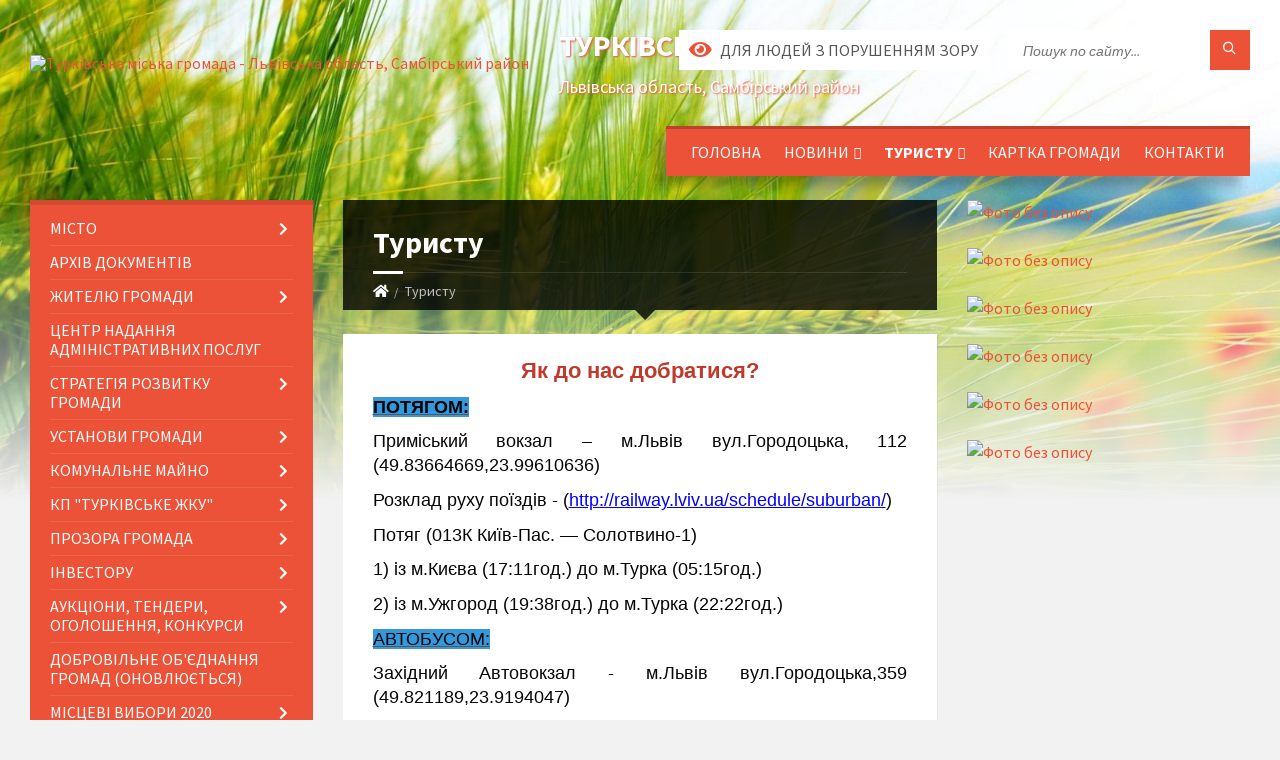

--- FILE ---
content_type: text/html; charset=UTF-8
request_url: https://turka-mrada.gov.ua/turistu-12-17-43-12-04-2017/
body_size: 21669
content:
<!DOCTYPE html>
<html class="wide wow-animation" lang="uk">
<head>
	<!--[if IE]><meta http-equiv="X-UA-Compatible" content="IE=edge"><![endif]-->
	<meta charset="utf-8">
	<meta name="viewport" content="width=device-width, initial-scale=1">
	<!--[if IE]><script>
		document.createElement('header');
		document.createElement('nav');
		document.createElement('main');
		document.createElement('section');
		document.createElement('article');
		document.createElement('aside');
		document.createElement('footer');
		document.createElement('figure');
		document.createElement('figcaption');
	</script><![endif]-->
	<title>Туристу | Турківська громада, Львівська область, Самбірський район</title>
	<meta name="description" content="Як до нас добратися?  ПОТЯГОМ:  Приміський вокзал &amp;ndash; м.Львів вул.Городоцька, 112 (49.83664669,23.99610636)  Розклад руху поїздів - (http://railway.lviv.ua/schedule/suburban/)  Потяг (013К Київ-Пас. &amp;mdash; Солотвино-1)  1) із">
	<meta name="keywords" content="Туристу, |, Турківська, громада,, Львівська, область,, Самбірський, район">

	
		<meta property="og:image" content="https://rada.info/upload/users_files/04056026/gerb/04.png1.png">
					
		<link rel="apple-touch-icon" sizes="57x57" href="https://gromada.org.ua/apple-icon-57x57.png">
	<link rel="apple-touch-icon" sizes="60x60" href="https://gromada.org.ua/apple-icon-60x60.png">
	<link rel="apple-touch-icon" sizes="72x72" href="https://gromada.org.ua/apple-icon-72x72.png">
	<link rel="apple-touch-icon" sizes="76x76" href="https://gromada.org.ua/apple-icon-76x76.png">
	<link rel="apple-touch-icon" sizes="114x114" href="https://gromada.org.ua/apple-icon-114x114.png">
	<link rel="apple-touch-icon" sizes="120x120" href="https://gromada.org.ua/apple-icon-120x120.png">
	<link rel="apple-touch-icon" sizes="144x144" href="https://gromada.org.ua/apple-icon-144x144.png">
	<link rel="apple-touch-icon" sizes="152x152" href="https://gromada.org.ua/apple-icon-152x152.png">
	<link rel="apple-touch-icon" sizes="180x180" href="https://gromada.org.ua/apple-icon-180x180.png">
	<link rel="icon" type="image/png" sizes="192x192"  href="https://gromada.org.ua/android-icon-192x192.png">
	<link rel="icon" type="image/png" sizes="32x32" href="https://gromada.org.ua/favicon-32x32.png">
	<link rel="icon" type="image/png" sizes="96x96" href="https://gromada.org.ua/favicon-96x96.png">
	<link rel="icon" type="image/png" sizes="16x16" href="https://gromada.org.ua/favicon-16x16.png">
	<link rel="manifest" href="https://gromada.org.ua/manifest.json">
	<meta name="msapplication-TileColor" content="#ffffff">
	<meta name="msapplication-TileImage" content="https://gromada.org.ua/ms-icon-144x144.png">
	<meta name="theme-color" content="#ffffff">
	
	
		<meta name="robots" content="">
		
	<link rel="preconnect" href="https://fonts.googleapis.com">
	<link rel="preconnect" href="https://fonts.gstatic.com" crossorigin>
	<link href="https://fonts.googleapis.com/css2?family=Source+Sans+Pro:ital,wght@0,400;0,700;1,400;1,700&display=swap" rel="stylesheet">
	
    <link rel="preload" href="//gromada.org.ua/themes/2021_townpress/css/styles_vip.css?v=1.43" as="style">
	<link rel="stylesheet" href="//gromada.org.ua/themes/2021_townpress/css/styles_vip.css?v=1.43">
	<link rel="stylesheet" href="//gromada.org.ua/themes/2021_townpress/css/103794/theme_vip.css?v=1768567221">
	
		<!--[if lt IE 9]>
	<script src="https://oss.maxcdn.com/html5shiv/3.7.2/html5shiv.min.js"></script>
	<script src="https://oss.maxcdn.com/respond/1.4.2/respond.min.js"></script>
	<![endif]-->
	<!--[if gte IE 9]>
	<style type="text/css">
		.gradient { filter: none; }
	</style>
	<![endif]-->

</head>
<body class="">

	<a href="#top_menu" class="skip-link link" aria-label="Перейти до головного меню (Alt+1)" accesskey="1">Перейти до головного меню (Alt+1)</a>
	<a href="#left_menu" class="skip-link link" aria-label="Перейти до бічного меню (Alt+2)" accesskey="2">Перейти до бічного меню (Alt+2)</a>
    <a href="#main_content" class="skip-link link" aria-label="Перейти до головного вмісту (Alt+3)" accesskey="3">Перейти до текстового вмісту (Alt+3)</a>


		<header id="header" class="m-has-standard-menu m-has-header-tools m-has-gmap">
			<div class="header-inner">

				<div class="header-content">
					<div class="c-container">
						<div class="header-content-inner">

							<div class="header-branding m-large-logo">
								<a href="https://turka-mrada.gov.ua/">
									<span id="logo">
										<img src="https://rada.info/upload/users_files/04056026/gerb/04.png1.png" data-hires="https://rada.info/upload/users_files/04056026/gerb/04.png1.png" alt="Турківська міська громада - Львівська область, Самбірський район">
									</span>
									<span>
										<span class="slogan_1">Турківська міська громада</span>
										<span class="slogan_2">Львівська область, Самбірський район</span>
									</span>
								</a>
							</div>
							
							<div class="header-toggle-holder">

								<button type="button" class="header-toggle">
									<i class="ico-open tp tp-menu"></i>
									<i class="ico-close tp tp-cross"></i>
									<span>Меню</span>
								</button>

								<a rel="nofollow" href="https://turka-mrada.gov.ua/search/" class="header-gmap-switcher" title="Пошук по сайту">
									<i class="fas fa-search"></i>
								</a>

							</div>
							
							<nav class="header-menu" id="top_menu">
								<ul>
																		<li>
										<a href="https://turka-mrada.gov.ua/main/">Головна</a>
																			</li>
																		<li>
										<a href="https://turka-mrada.gov.ua/news/">Новини</a>
																				<ul>
																						<li>
												<a href="https://turka-mrada.gov.ua/pravila-peredachi-majna-v-orendu-bez-provedennya-aukcionu-21-15-38-16-11-2021/">Правила передачі майна в оренду без проведення аукціону</a>
																								<ul>
																										<li>
														<a href="https://turka-mrada.gov.ua/informaciya-pro-splatu-orendaryami-za-majno-komunalnoi-vlasnosti-stanom-na-01052022r-10-58-21-10-05-2022/">ІНФОРМАЦІЯ ПРО СПЛАТУ ОРЕНДАРЯМИ ЗА  МАЙНО КОМУНАЛЬНОЇ ВЛАСНОСТІ СТАНОМ НА 01.05.2022Р</a>
													</li>
																																						</ul>
																							</li>
																																</ul>
																			</li>
																		<li class="m-active">
										<a href="https://turka-mrada.gov.ua/turistu-12-17-43-12-04-2017/">Туристу</a>
																				<ul>
																						<li>
												<a href="https://turka-mrada.gov.ua/istoriya-12-18-04-12-04-2017/">Історія</a>
																							</li>
																						<li>
												<a href="https://turka-mrada.gov.ua/suchasnist-12-18-11-12-04-2017/">Озеро Турківський "Кар'єр"</a>
																							</li>
																						<li>
												<a href="https://turka-mrada.gov.ua/varto-pobachiti-12-18-25-12-04-2017/">Варто побачити</a>
																							</li>
																						<li>
												<a href="https://turka-mrada.gov.ua/virtualna-ekskursiya-12-18-40-12-04-2017/">Віртуальна екскурсія</a>
																							</li>
																						<li>
												<a href="https://turka-mrada.gov.ua/muzey-boykivshchyna-12-49-48-20-11-2019/">Музей "БОЙКІВЩИНА"</a>
																							</li>
																																</ul>
																			</li>
																		<li>
										<a href="https://turka-mrada.gov.ua/structure/">Картка громади</a>
																			</li>
																		<li>
										<a href="https://turka-mrada.gov.ua/feedback/">Контакти</a>
																			</li>
																										</ul>
							</nav>
							
							<div class="header-tools">

								<div class="header-search">
									<form method="get" action="https://turka-mrada.gov.ua/search/" class="c-search-form">
										<div class="form-fields">
											<input type="text" name="q" value="" placeholder="Пошук по сайту..." aria-label="Введіть пошукову фразу">
											<button type="submit" name="gAction" value="search" class="submit-btn" aria-label="Здійснити пошук"><i class="tp tp-magnifier"></i></button>
										</div>
									</form>
								</div>
								
								<a href="#" rel="nofollow" class="header-gmap-switcher" title="Версія для людей з вадами зору" onclick="return set_special('06a8cb5238d71d7f23a2e5e195599fa42cfd7e78');">
									<i class="ico-open fas fa-eye"></i>
									<span>Для людей з порушенням зору</span>
								</a>

							</div>

						</div>
					</div>
				</div>

			</div>
		</header>

		<div class="header-bg">
			<div class="header-image" data-autoplay="8">
								<div class="image-layer" style="background-image: url(//gromada.org.ua/themes/2021_townpress/img/bg1.jpg);"></div>
				<div class="image-layer" style="background-image: url(//gromada.org.ua/themes/2021_townpress/img/bg2.jpg);"></div>
							</div>
		</div>

		<div id="core">
			<div class="c-container">
				<div class="row">

					<div class="middle-column col-md-9 col-md-push-3" id="main_content">
					
																					<div class="row">
	
	<div class="middle-column col-md-8">

		<div id="page-content">
			<div class="page-content-inner">
			
				<div id="page-header" class="m-has-breadcrumbs">
					<div class="page-title">
						<h1>Туристу</h1>
					</div>
					<div class="breadcrumbs">
						<ul><li><a href="/" title="Головна сторінка"><span class="fa fa-home"></span></a></li><li class="active" aria-current="page">Туристу</li> </ul>
					</div>
				</div>

				<div class="c-directory">
					<div class="c-content-box">
						<div class="directory-content">
						
													
														<main>
								<p style="margin: 0cm 0cm 8pt; text-align: center;"><span style="color:#c0392b;"><span style="font-size:22px;"><b><span style="background:white"><span style="line-height:107%"><span style="font-family:Calibri,sans-serif"><span lang="UK"><span style="line-height:107%"><span new="" roman="" times="">Як до нас добратися?</span></span></span></span></span></span></b></span></span></p>

<p style="margin: 0cm 0cm 8pt; text-align: justify;"><u><b><span style="font-size:18px;"><span style="background:white"><span style="line-height:107%"><span style="font-family:Calibri,sans-serif"><span lang="UK"><span style="line-height:107%"><span new="" roman="" style="font-family:" times=""><span style="color:#050505"><span style="background-color:#3498db;">ПОТЯГОМ:</span></span></span></span></span></span></span></span></span></b></u></p>

<p style="margin: 0cm 0cm 8pt; text-align: justify;"><span style="font-size:18px;"><span style="background:white"><span style="line-height:107%"><span style="font-family:Calibri,sans-serif"><span lang="UK"><span style="line-height:107%"><span new="" roman="" style="font-family:" times=""><span style="color:#050505">Приміський вокзал &ndash; м.Львів вул.Городоцька, 112 (49.83664669,23.99610636)</span></span></span></span></span></span></span></span></p>

<p style="margin: 0cm 0cm 8pt; text-align: justify;"><span style="font-size:18px;"><span style="background:white"><span style="line-height:107%"><span style="font-family:Calibri,sans-serif"><span lang="UK"><span style="line-height:107%"><span new="" roman="" style="font-family:" times=""><span style="color:#050505">Розклад руху поїздів - (</span></span></span></span><a href="http://vlada.pp.ua/goto/[base64]/" target="_blank" rel="nofollow" style="color:blue; text-decoration:underline" target="_blank"><span style="border: 1pt none windowtext; padding: 0cm;"><span style="line-height:107%"><span new="" roman="" style="font-family:" times="">http://railway.lviv.ua/schedule/suburban/</span></span></span></a><span lang="UK"><span style="line-height:107%"><span new="" roman="" style="font-family:" times=""><span style="color:#050505">)</span></span></span></span></span></span></span></span></p>

<p style="margin: 0cm 0cm 8pt; text-align: justify;"><span style="font-size:18px;"><span style="background:white"><span style="line-height:107%"><span style="font-family:Calibri,sans-serif"><span lang="UK"><span style="line-height:107%"><span new="" roman="" style="font-family:" times=""><span style="color:#050505">Потяг (013К Київ-Пас. &mdash; Солотвино-1)</span></span></span></span></span></span></span></span></p>

<p style="margin: 0cm 0cm 8pt; text-align: justify;"><span style="font-size:18px;"><span style="background:white"><span style="line-height:107%"><span style="font-family:Calibri,sans-serif"><span lang="UK"><span style="line-height:107%"><span new="" roman="" style="font-family:" times=""><span style="color:#050505">1) із м.Києва (17:11год.) до м.Турка (05:15год.)</span></span></span></span></span></span></span></span></p>

<p style="margin: 0cm 0cm 8pt; text-align: justify;"><span style="font-size:18px;"><span style="background:white"><span style="line-height:107%"><span style="font-family:Calibri,sans-serif"><span lang="UK"><span style="line-height:107%"><span new="" roman="" style="font-family:" times=""><span style="color:#050505">2) із м.Ужгород (19:38год.) до м.Турка (22:22год.)</span></span></span></span></span></span></span></span></p>

<p style="margin: 0cm 0cm 8pt; text-align: justify;"><u><span style="font-size:18px;"><span style="background:white"><span style="line-height:107%"><span style="font-family:Calibri,sans-serif"><span lang="UK"><span style="line-height:107%"><span new="" roman="" style="font-family:" times=""><span style="color:#050505"><span style="background-color:#3498db;">АВТОБУСОМ:</span></span></span></span></span></span></span></span></span></u></p>

<p style="margin: 0cm 0cm 8pt; text-align: justify;"><span style="font-size:18px;"><span style="background:white"><span style="line-height:107%"><span style="font-family:Calibri,sans-serif"><span lang="UK"><span style="line-height:107%"><span new="" roman="" style="font-family:" times=""><span style="color:#050505">Західний Автовокзал - м.Львів вул.Городоцька,359 (49.821189,23.9194047)</span></span></span></span></span></span></span></span></p>

<p style="margin: 0cm 0cm 8pt; text-align: justify;"><span style="font-size:18px;"><span style="background:white"><span style="line-height:107%"><span style="font-family:Calibri,sans-serif"><span lang="UK"><span style="line-height:107%"><span new="" roman="" style="font-family:" times=""><span style="color:#050505">Розклад руху автобусів - </span></span></span></span><a href="http://vlada.pp.ua/goto/[base64]/" target="_blank" rel="nofollow" style="color:blue; text-decoration:underline" target="_blank"><span style="border: 1pt none windowtext; padding: 0cm;"><span style="line-height:107%"><span new="" roman="" style="font-family:" times="">http://bus.com.ua/cgi-bin/poshuk?fp=UA4610100000...</span></span></span></a></span></span></span></span></p>

<p style="margin: 0cm 0cm 8pt; text-align: justify;"><span style="font-size:18px;"><span style="background:white"><span style="line-height:107%"><span style="font-family:Calibri,sans-serif"><span lang="UK"><span style="line-height:107%"><span new="" roman="" style="font-family:" times=""><span style="color:#050505">Відправлення рейсових автобусів Львів-Турка із інтервалом орієнтовано 30хв.</span></span></span></span></span></span></span></span></p>

<p style="margin: 0cm 0cm 8pt; text-align: justify;"><u><span style="font-size:18px;"><span style="background:white"><span style="line-height:107%"><span style="font-family:Calibri,sans-serif"><span lang="UK"><span style="line-height:107%"><span new="" roman="" style="font-family:" times=""><span style="color:#050505"><span style="background-color:#3498db;">АВТОМОБІЛЕМ:</span></span></span></span></span></span></span></span></span></u></p>

<p style="margin: 0cm 0cm 8pt; text-align: justify;"><span style="font-size:18px;"><span style="background:white"><span style="line-height:107%"><span style="font-family:Calibri,sans-serif"><span lang="UK"><span style="line-height:107%"><span new="" roman="" style="font-family:" times=""><span style="color:#050505">Подорожуючи автомобілем по автошляху національного значення Львів-Самбір-Ужгород (Н 13) до Міста Турка по дорозі ви оціните якість нового дорожнього полотна та милуватиметесь колоритністю та красою Бойківського краю.</span></span></span></span></span></span></span></span></p>
							</main>
														
						</div>
					</div>
				</div>

				
			</div>
		</div>

		<hr class="c-separator m-margin-top-small m-margin-bottom-small m-transparent hidden-lg hidden-md">

	</div>
	
	<div class="right-column col-md-4">
		<aside class="sidebar">
			<div class="widget-list">

				


<div id="banner_block">

	
	<p><a rel="nofollow" href="https://www.auc.org.ua/"><img alt="Фото без опису"  src="https://rada.info/upload/users_files/04056026/64269ff7e78a4d7f75cd7ab66f865b86.png" style="width: 123px; height: 137px;" /></a></p>

<p><a rel="nofollow" href="https://stat.loda.gov.ua/community/turkivska-miska-gromada/"><img alt="Фото без опису"  src="https://rada.info/upload/users_files/04056026/bbdb422c2352b2d1a5dc8d9f98cf5cf8.png" style="height: 110px; width: 343px;" /></a></p>

<p><a rel="nofollow" href="http://bu.turka-mrada.gov.ua/uk"><img alt="Фото без опису"  src="https://rada.info/upload/users_files/04056026/408e7c6e07eaa3f04a453d2277b854b3.jpg" style="height:72px; width:260px" /></a></p>

<p><a rel="nofollow" href="http://ep.turka-mrada.gov.ua/uk"><img alt="Фото без опису"  src="https://rada.info/upload/users_files/04056026/4ff99d4a2db8e917457ab393f20f6edf.jpg" style="height:72px; width:260px" /></a></p>

<p><a rel="nofollow" href="http://pg.turka-mrada.gov.ua/uk"><img alt="Фото без опису"  src="https://rada.info/upload/users_files/04056026/b96d397ba03dfa054b6f566a0f57bb11.jpg" style="height:72px; width:260px" /></a></p>

<p><a rel="nofollow" href="http://open-date.turka-mrada.gov.ua"><img alt="Фото без опису"  src="https://rada.info/upload/users_files/04056026/cb02e1b53efdb4f08790472f61b34854.jpg" style="height:72px; width:260px" /></a></p>
	<div class="clearfix"></div>

	
	<div class="clearfix"></div>

</div>
			</div>
		</aside>
	</div>
	
</div>

<hr class="c-separator m-margin-top-small m-margin-bottom-small m-transparent hidden-lg hidden-md">																			
					</div>

					<div class="left-column sidebar col-md-3 col-md-pull-9">
						<aside class="sidebar">

							
							<nav class="side-menu m-left-side m-show-submenu" id="left_menu">
								<ul>
																		<li class="from_sidebar_menu">
										<a href="https://turka-mrada.gov.ua/micto-11-55-58-09-06-2017/">MICTO</a>
																				<ul>
																						<li>
												<a href="https://turka-mrada.gov.ua/miska-simvolika-15-16-33-08-08-2018/">Міська символіка</a>
																							</li>
																						<li>
												<a href="https://turka-mrada.gov.ua/miski-golovi-12-49-34-09-06-2017/">Міський голова</a>
																								<ul>
																										<li>
														<a href="https://turka-mrada.gov.ua/paraschich-yaroslav-yaroslavovich-2020i-po-danij-chas-11-18-41-31-05-2021/">Паращич Ярослав Ярославович (2020-і по даний час)</a>
													</li>
																										<li>
														<a href="https://turka-mrada.gov.ua/kogut-gennadij-josipovich-2015-i-po-danij-chas-09-42-27-22-06-2017/">Когут Геннадій Йосипович (2015 - 2020)</a>
													</li>
																										<li>
														<a href="https://turka-mrada.gov.ua/kasjuhnich-jurij-igorovich-09-50-09-22-06-2017/">Касюхнич Юрій Ігорович (2010-2015рр.)</a>
													</li>
																										<li>
														<a href="https://turka-mrada.gov.ua/brich-gennadij-kirilovich-20022010rr-09-52-44-22-06-2017/">Брич Геннадій Кирилович (2002-2010рр.)</a>
													</li>
																										<li>
														<a href="https://turka-mrada.gov.ua/nemec-petro-petrovich-19992002rr-09-57-14-22-06-2017/">Немець Петро Петрович (1999-2002рр.)</a>
													</li>
																										<li>
														<a href="https://turka-mrada.gov.ua/puravec-orest-mikolajovich-19931998rr-09-58-58-22-06-2017/">Пуравець Орест Миколайович (1993-1998рр.)</a>
													</li>
																										<li>
														<a href="https://turka-mrada.gov.ua/kruc-vasil-evstahovich-19901992rr-10-05-48-22-06-2017/">Круц Василь Євстахович (1990-1992рр.)</a>
													</li>
																										<li>
														<a href="https://turka-mrada.gov.ua/kocur-olga-vasilivna-19881990rr-10-06-25-22-06-2017/">Коцур Ольга Василівна (1988-1990рр.)</a>
													</li>
																										<li>
														<a href="https://turka-mrada.gov.ua/kogut-josip-kostyantinovich-19841987rr-10-08-18-22-06-2017/">Когут Йосип Костянтинович (1984-1987рр.)</a>
													</li>
																										<li>
														<a href="https://turka-mrada.gov.ua/modrickij-orest-omelyanovich-19801983rr-10-09-00-22-06-2017/">Модрицький Орест Омелянович (1980-1983рр.)</a>
													</li>
																										<li>
														<a href="https://turka-mrada.gov.ua/dyakunchak-vasil-mikolajovich-19781980rr-10-09-39-22-06-2017/">Дякунчак Василь Миколайович (1978-1980рр.)</a>
													</li>
																																						</ul>
																							</li>
																						<li>
												<a href="https://turka-mrada.gov.ua/deputatskij-korpus-11-57-33-09-06-2017/">Депутатський корпус</a>
																								<ul>
																										<li>
														<a href="https://turka-mrada.gov.ua/deputati-turkivskoi-miskoi-radi-8go-sklikannya-10-17-13-28-05-2021/">Депутати Турківської міської ради 8-го скликання</a>
													</li>
																										<li>
														<a href="https://turka-mrada.gov.ua/deputati-turkivskoi-miskoi-radi-7go-sklikannya-12-08-25-09-06-2017/">Депутати Турківської міської ради 7-го скликання</a>
													</li>
																										<li>
														<a href="https://turka-mrada.gov.ua/vidviduvannya-deputatami-7go-sklikannya-zasidan-sesii-17-32-39-13-06-2017/">Відвідування депутатами 7-го скликання засідань сесії</a>
													</li>
																										<li>
														<a href="https://turka-mrada.gov.ua/deputati-turkivskoi-miskoi-radi-6go-sklikannya-12-30-10-09-06-2017/">Депутати Турківської міської ради 6-го скликання</a>
													</li>
																										<li>
														<a href="https://turka-mrada.gov.ua/deputati-turkivskoi-miskoi-radi-5go-sklikannya-12-47-26-09-06-2017/">Депутати Турківської міської ради 5-го скликання</a>
													</li>
																																						</ul>
																							</li>
																						<li>
												<a href="https://turka-mrada.gov.ua/starosta-08-43-19-18-02-2021/">СТАРОСТА</a>
																							</li>
																						<li>
												<a href="https://turka-mrada.gov.ua/vikonavchij-komitet-16-40-41-20-06-2017/">Виконавчий комітет</a>
																								<ul>
																										<li>
														<a href="https://turka-mrada.gov.ua/vikonavchij-komitet-turkivskoi-miskoi-radi-2020r-i-po-danij-chas-09-03-25-10-12-2020/">Виконавчий комітет Турківської міської ради 2020р. - і по даний час</a>
													</li>
																										<li>
														<a href="https://turka-mrada.gov.ua/vikonavchij-komitet-turkivskoi-miskoi-radi-2015r-i-po-danij-chas-17-01-15-20-06-2017/">Виконавчий комітет Турківської міської ради 2015р. -2020р.</a>
													</li>
																										<li>
														<a href="https://turka-mrada.gov.ua/vikonavchij-komitet-turkivskoi-miskoi-radi-20102015rr-12-45-50-21-06-2017/">Виконавчий комітет Турківської міської ради 2010-2015рр.</a>
													</li>
																										<li>
														<a href="https://turka-mrada.gov.ua/vikonavchij-komitet-turkivskoi-miskoi-radi-20062010rr-15-53-38-21-06-2017/">Виконавчий комітет Турківської міської ради 2006-2010рр.</a>
													</li>
																										<li>
														<a href="https://turka-mrada.gov.ua/vykonavchyy-komitet-turkivskoyi-miskoyi-rady-20022006rr-09-01-41-19-09-2019/">Виконавчий комітет Турківської міської ради 2002-2006рр.</a>
													</li>
																																						</ul>
																							</li>
																						<li>
												<a href="https://turka-mrada.gov.ua/postijni-deputatski-komisii-10-21-31-11-05-2018/">Постійні депутатські комісії</a>
																							</li>
																						<li>
												<a href="https://turka-mrada.gov.ua/mizhnarodne-spivrobitnicvo-16-40-35-09-06-2017/">Співробітництво</a>
																								<ul>
																										<li>
														<a href="https://turka-mrada.gov.ua/misto-slavkuv-respublika-polsha-14-00-02-08-11-2022/">Місто СЛАВКУВ (Республіка Польша)</a>
													</li>
																										<li>
														<a href="https://turka-mrada.gov.ua/misto-granice-cheska-respublika-13-32-07-08-11-2022/">Місто ГРАНІЦЕ (Чеська Республіка)</a>
													</li>
																										<li>
														<a href="https://turka-mrada.gov.ua/beschadskij-povit-respublika-polscha-10-54-55-12-06-2017/">Бещадський повіт (Республіка Польща)</a>
													</li>
																										<li>
														<a href="https://turka-mrada.gov.ua/ugoda-meriv-09-15-00-23-11-2017/">УГОДА МЕРІВ</a>
													</li>
																										<li>
														<a href="https://turka-mrada.gov.ua/evropejska-hartiya-rivnosti-zhinok-i-cholovikiv-u-zhitti-miscevih-gromad-09-43-59-10-10-2018/">Європейська Хартія рівності жінок і чоловіків у житті місцевих громад</a>
													</li>
																																						</ul>
																							</li>
																						<li>
												<a href="https://turka-mrada.gov.ua/normativni-akti-11-38-47-07-07-2017/">Нормативні Акти</a>
																								<ul>
																										<li>
														<a href="https://turka-mrada.gov.ua/reglament-turkivskoi-miskoi-radi-7-sklikannya-11-39-32-07-07-2017/">Регламент Турківської міської ради 8 скликання</a>
													</li>
																										<li>
														<a href="https://turka-mrada.gov.ua/polozhennya-pro-podatok-na-neruhome-majno-vidminne-vid-zemelnoi-dilyanki-12-34-27-07-07-2017/">Положення про податок на нерухоме майно, відмінне від земельної ділянки</a>
													</li>
																										<li>
														<a href="https://turka-mrada.gov.ua/polozhennya-pro-poryadok-obchislennya-ta-splati -zemelnogo-podatku- na-teritorii-turkivskoi-miskoi-radi-12-49-57-07-07-2017/">Положення про порядок обчислення та сплати  земельного податку  на території Турківської міської ради</a>
													</li>
																										<li>
														<a href="https://turka-mrada.gov.ua/polozhennya-pro-turistichnij-zbir-12-54-08-07-07-2017/">Положення про туристичний збір</a>
													</li>
																										<li>
														<a href="https://turka-mrada.gov.ua/polozhennya-pro-transportnij-podatok-12-56-39-07-07-2017/">Положення про транспортний податок</a>
													</li>
																										<li>
														<a href="https://turka-mrada.gov.ua/polozhennya-pro-konkursnu-komisiju-z-vidboru-vikonavciv-robit-iz-zemleustroju-ocinki-zemel-ta-vikonavcya-zemelnih-torgiv-na-konkurentnih-zasadah-16-44/">Положення про конкурсну комісію з відбору виконавців робіт із землеустрою, оцінки земель та виконавця земельних торгів на конкурентних засадах</a>
													</li>
																										<li>
														<a href="https://turka-mrada.gov.ua/polozhennya-pro-konkursnu-komisiju-z-vidboru-vikonavciv-robit-z-ocinki-komunalnogo-majna-teritorialnoi-gromadi-mturka-12-13-12-12-07-2017/">Положення про конкурсну комісію з відбору виконавців робіт з оцінки комунального майна територіальної громади м.Турка</a>
													</li>
																										<li>
														<a href="https://turka-mrada.gov.ua/polozhennya-pro-premijuvannya-pracivnikiv-po-blagoustroju-mista-12-16-31-12-07-2017/">Положення про преміювання працівників по благоустрою міста</a>
													</li>
																										<li>
														<a href="https://turka-mrada.gov.ua/polozhennya-pro-poryadok-prisvoennya-poshtovih-adres-obektam-neruhomosti-u-misti-turka-12-25-48-12-07-2017/">Положення про порядок присвоєння поштових адрес об'єктам нерухомості у місті Турка</a>
													</li>
																										<li>
														<a href="https://turka-mrada.gov.ua/polozhennya-pro-tendernij-komitet-turkivskoi-miskoi-radi-12-36-37-12-07-2017/">Положення про тендерний комітет Турківської міської ради</a>
													</li>
																										<li>
														<a href="https://turka-mrada.gov.ua/polozhennya-pro-gromadskij-bjudzhet-bjudzhet-uchasti-u-misti-turka-12-45-25-12-07-2017/">Положення про громадський бюджет (бюджет участі) у місті Турка</a>
													</li>
																										<li>
														<a href="https://turka-mrada.gov.ua/polozhennya-pro-gromadski-sluhannya-v-misti-turka-09-30-59-02-10-2018/">Положення про громадські слухання в місті Турка (Ріш.№1033 від 31.08.2017)</a>
													</li>
																										<li>
														<a href="https://turka-mrada.gov.ua/poryadok-provedennya-gromadskih-obgovoren-z-pitan-dobrovilnogo-ob’ednannya-teritorialnih-gromad-rish№1641-vid-30082018-09-44-46-02-10-2018/">Порядок проведення громадських обговорень з питань добровільного об’єднання територіальних громад (Ріш.№1641 від 30.08.2018)</a>
													</li>
																										<li>
														<a href="https://turka-mrada.gov.ua/polozhennya-pro-poryadok-nadannya-ritualnih-poslug-na-teritorii-turkivskoi-miskoi-radi-13-00-32-12-07-2017/">Положення про порядок надання ритуальних послуг на території Турківської міської ради (Ріш.№821 від 07.03.2017)</a>
													</li>
																										<li>
														<a href="https://turka-mrada.gov.ua/poryadok-organizacii-ta-provedennya-konkursiv-na-pravo-orendi-majna-teritorialnoi-gromadi-09-43-54-20-09-2017/">Порядок організації та проведення конкурсів на право оренди майна територіальної громади</a>
													</li>
																										<li>
														<a href="https://turka-mrada.gov.ua/polozhennya-pro-organ-privatizacii-zhitlovogo-fondu-yakij-perebuvae-u-komunalnij-vlasnosti-turkivskoi-miskoi-radi-10-07-06-18-11-2017/">ПОЛОЖЕННЯ  про орган приватизації житлового фонду, який перебуває у комунальній власності Турківської міської ради</a>
													</li>
																										<li>
														<a href="https://turka-mrada.gov.ua/polozhennya-pro-orendu-majna-teritorialnoi-gromadi-mista-turka-rish№355-vid-30082011-10-15-40-27-07-2018/">Положення про оренду майна територіальної громади міста Турка (Ріш.№355 від 30.08.2011 та зміни)</a>
													</li>
																										<li>
														<a href="https://turka-mrada.gov.ua/pravila-blagoustroju-mista-turka-11-35-18-20-04-2018/">ПРАВИЛА благоустрою міста Турка</a>
													</li>
																										<li>
														<a href="https://turka-mrada.gov.ua/pravila-torgivli-na-rinkah-mista-turka-12-35-24-02-04-2018/">Правила торгівлі на ринках міста Турка</a>
													</li>
																										<li>
														<a href="https://turka-mrada.gov.ua/polozhennya-pro-elektronni-konsultacii-ta-opituvannya-v-misti-turka-28032019-№1989-10-16-45-06-05-2019/">Положення про електронні консультації та опитування в місті Турка  (28.03.2019 №1989)</a>
													</li>
																										<li>
														<a href="https://turka-mrada.gov.ua/polozhennya-pro-poryadok-provedennya-konkursu-na-pravo-ukladennya-dogovoru-orendi-komunalnogo-majna-teritorialnoi-gromadi-mista-turka-shlyahom-elektro/">ПОЛОЖЕННЯ про порядок проведення конкурсу на право укладення договору оренди комунального майна територіальної громади міста Турка шляхом електронних торгів у ЕТС Prozorro.Продажі (30.05.2019 №2076)</a>
													</li>
																										<li>
														<a href="https://turka-mrada.gov.ua/zvit-pro-nadannya-posluh-z-rozroblennya-skhemy-sanitarnoho-ochyshchennya-mturka-lvivskoyi-oblasti-11-18-38-12-06-2020/">Звіт про надання послуг з розроблення Схеми санітарного очищення м.Турка Львівської області</a>
													</li>
																																						</ul>
																							</li>
																						<li>
												<a href="https://turka-mrada.gov.ua/rishennya-zaboronnogo-harakteru-15-48-32-15-08-2017/">Зобов'язальні рішення</a>
																								<ul>
																										<li>
														<a href="https://turka-mrada.gov.ua/pro-nadannya-dozvolu-na-proizd-avtomobiliv-na-plrinok-mturka-14-06-35-06-09-2023/">Про надання дозволу на прої'зд автомобілів на пл.Ринок м.Турка</a>
													</li>
																										<li>
														<a href="https://turka-mrada.gov.ua/pro-zaboronu-torgivli-silskogospodarskimi-produktami-ta-promislovimi-tovarami-po-vulicyah-mista-15-23-05-16-08-2017/">Про заборону торгівлі сільськогосподарськими продуктами та промисловими товарами по вулицях міста Ріш.№1715 від 05.09.2013</a>
													</li>
																										<li>
														<a href="https://turka-mrada.gov.ua/pro-zaboronu-realizacii-alkogolnih-napoiv-15-28-54-16-08-2017/">Про заборону реалізації алкогольних напоїв Ріш.№186 від 02.03.2011</a>
													</li>
																										<li>
														<a href="https://turka-mrada.gov.ua/pro-rozglyad-postanovi-nadzvichajnoi-protiepizootichnoi-komisii-turkivskoi-15-39-35-16-08-2017/">Про розгляд постанови надзвичайної протиепізоотичної комісії Турківської Ріш.№14 від 09.02.2017</a>
													</li>
																										<li>
														<a href="https://turka-mrada.gov.ua/pro-zaboronu-virubuvannya-lisu-rish№2979-vid-15102015-17-04-09-17-12-2018/">Про заборону вирубування лісу Ріш.№2979 від 15.10.2015</a>
													</li>
																										<li>
														<a href="https://turka-mrada.gov.ua/pro-zaprovadzhennya-mehanizmiv-gromadskogo-kontrolju-za-vikoristannyam-ta-vidtvorennyam-lisovih-resursiv-na-teritorii-turkivskoi-miskoi-teri-14-44-01-/">Про запровадження механізмів громадського контролю за використанням та відтворенням лісових ресурсів на території Турківської міської територіальної громади Ріш.№468 від 28.04.2021</a>
													</li>
																																						</ul>
																							</li>
																																</ul>
																			</li>
																		<li class="from_sidebar_menu">
										<a href="https://turka-mrada.gov.ua/docs/">Архів документів</a>
																			</li>
																		<li class="from_sidebar_menu">
										<a href="https://turka-mrada.gov.ua/zhitelju-mista-14-46-03-07-08-2017/">Жителю громади</a>
																				<ul>
																						<li>
												<a href="https://turka-mrada.gov.ua/deputat-zakriplenij-za-okrugom-15-20-58-09-08-2017/">Депутат закріплений за округом</a>
																							</li>
																						<li>
												<a href="https://turka-mrada.gov.ua/elektronni-zvernennya-13-25-17-25-09-2023/">ЕЛЕКТРОННІ звернення</a>
																							</li>
																						<li>
												<a href="https://turka-mrada.gov.ua/informaciya-dlya-uchasnikiv-ato-14-06-00-13-09-2017/">Інформація для учасників АТО</a>
																								<ul>
																										<li>
														<a href="https://turka-mrada.gov.ua/informacijnij-zvit-po-zemelnih-dilyankah-08-59-43-14-09-2017/">Інформаційний звіт по земельних ділянках</a>
													</li>
																										<li>
														<a href="https://turka-mrada.gov.ua/vulkrug-gorodische-12-04-46-11-09-2017/">Квартал забудови по вул.Круг Городище</a>
													</li>
																										<li>
														<a href="https://turka-mrada.gov.ua/urochische-osovnya-12-09-24-11-09-2017/">Квартал забудови в урочищі "Осовня"</a>
													</li>
																										<li>
														<a href="https://turka-mrada.gov.ua/kvartal-zabudovi-vulsichovih-strilciv-10-50-09-14-09-2017/">Квартал забудови вул.Січових Стрільців</a>
													</li>
																										<li>
														<a href="https://turka-mrada.gov.ua/odnorazova-materialna-finansova-dopomoga-14-09-29-14-09-2017/">Одноразова матеріальна (фінансова) допомога</a>
													</li>
																										<li>
														<a href="https://turka-mrada.gov.ua/odnorazova-materialna-finansova-dopomoga-na-pridbannya-tverdogo-paliva-14-27-16-14-09-2017/">Одноразова допомога на придбання твердого палива</a>
													</li>
																										<li>
														<a href="https://turka-mrada.gov.ua/kvartal-zabudovi-vulifranka-garazhi-14-49-40-25-10-2017/">Квартал забудови вул.І.Франка (гаражі)</a>
													</li>
																																						</ul>
																							</li>
																						<li>
												<a href="https://turka-mrada.gov.ua/gromadskij-bjudzhet-10-16-57-01-09-2017/">Громадський бюджет</a>
																								<ul>
																										<li>
														<a href="https://turka-mrada.gov.ua/rishennya-№605-vid-22092016-pro-zatverdzhennya-polozhennya-pro-gromadskij-bjudzhet-bjudzhet-uchasti-u-misti-turka-10-24-20-01-09-2017/">01.Рішення №605 від 22.09.2016 "Про затвердження Положення про громадський бюджет (бюджет участі) у місті Турка"</a>
													</li>
																										<li>
														<a href="https://turka-mrada.gov.ua/02polozhennya-pro-gromadskij-bjudzhet-bjudzhet-uchasti-u-misti-turka-10-27-15-01-09-2017/">02.Положення про громадський бюджет (бюджет участі) у місті Турка</a>
													</li>
																										<li>
														<a href="https://turka-mrada.gov.ua/03blankzayavka-propozicii-proektu-realizaciya-yakoi-vidbuvatimetsya-za-rahunok-koshtiv-gromadskogo-bjudzhetu-bjudzhetu-uchasti-u-misti-turka-na-201-ri/">03.Бланк-заявка пропозиції (проекту), реалізація якої відбуватиметься за рахунок коштів громадського бюджету (бюджету участі) у місті Турка на 201_ рік та список мешканців міста Турка, які підтримують цю пропозицію (проект)</a>
													</li>
																										<li>
														<a href="https://turka-mrada.gov.ua/04blankanalizu-propozicii-proektu-realizaciya-yakoi-vidbuvatimetsya-za-rahunok-koshtiv-gromadskogo-bjudzhetu-bjudzhetu-uchasti-u-misti-turka-na-201-ri/">04.Бланк-аналізу пропозиції (проекту), реалізація якої відбуватиметься за рахунок коштів громадського бюджету (бюджету участі) у місті Турка  на 201_ рік</a>
													</li>
																										<li>
														<a href="https://turka-mrada.gov.ua/proekti-2017-roku-10-43-51-01-09-2017/">Проекти 2017 року</a>
													</li>
																																						</ul>
																							</li>
																						<li>
												<a href="https://turka-mrada.gov.ua/reestraciya-miscya-prozhivannya-14-47-19-07-08-2017/">Реєстрація місця проживання</a>
																								<ul>
																										<li>
														<a href="https://turka-mrada.gov.ua/pravil-reestracii-miscya-prozhivannya-ta-poryadku-peredachi-organami-reestracii-informacii-do-edinogo-derzhavnogo-demografichnogo-reestru-11-21-25-08-/">Правила реєстрації місця проживання та Порядку передачі органами реєстрації інформації до Єдиного державного демографічного реєстру</a>
													</li>
																										<li>
														<a href="https://turka-mrada.gov.ua/dodatok-6-zayava-pro-reestraciju-miscya-prozhivannya-16-14-12-08-08-2017/">Додаток 6 - Заява про реєстрацію місця проживання</a>
													</li>
																										<li>
														<a href="https://turka-mrada.gov.ua/dodatok-7-zayava-pro-reestraciju-miscya-prozhivannya-malolitnoi-ditini-16-59-37-08-08-2017/">Додаток 7 - Заява  про реєстрацію місця проживання малолітньої дитини</a>
													</li>
																										<li>
														<a href="https://turka-mrada.gov.ua/dodatok-11-zayava-pro-znyattya-z-reestracii-miscya-prozhivannya-15-48-43-09-08-2017/">Додаток 11 - Заява  про зняття з реєстрації місця проживання</a>
													</li>
																										<li>
														<a href="https://turka-mrada.gov.ua/perelik-dokumentiv-neobhidnih-dlya-otrimannya-poslugi-z-reestracii-miscya-prozhivannya-ta-znyattya-z-reestracii-miscya-prozhivannya-fizichnih-osib-15-/">Перелік документів необхідних для отримання послуги з реєстрації місця проживання та зняття з реєстрації місця проживання фізичних осіб</a>
													</li>
																										<li>
														<a href="https://turka-mrada.gov.ua/administrativnij-zbir-za-nadannya-poslug-16-07-03-08-08-2017/">Адміністративний збір за надання послуг</a>
													</li>
																										<li>
														<a href="https://turka-mrada.gov.ua/pidstavi-dlya-vidmovi-v-reestracii-abo-znyattya-z-reestracii-miscya-prozhivannya-16-31-44-16-08-2017/">Підстави для відмови в реєстрації або зняття з реєстрації місця проживання</a>
													</li>
																										<li>
														<a href="https://turka-mrada.gov.ua/reestraciya-miscya-prozhivannya-u-zapitannyah-ta-vidpovidyah-14-48-19-07-08-2017/">Реєстрація місця проживання у запитаннях та відповідях</a>
													</li>
																																						</ul>
																							</li>
																						<li>
												<a href="https://turka-mrada.gov.ua/odnorazova-materialna-finansova-dopomoga-10-29-17-08-08-2017/">Одноразова матеріальна (фінансова) допомога</a>
																							</li>
																						<li>
												<a href="https://turka-mrada.gov.ua/podatki-11-01-15-19-07-2017/">Податки, збори, ставки</a>
																							</li>
																						<li>
												<a href="https://turka-mrada.gov.ua/osobistij-prijom-ta-grafik-vidachi-dovidok-09-53-59-11-05-2018/">Особистий прийом та графік видачі довідок</a>
																							</li>
																																</ul>
																			</li>
																		<li class="from_sidebar_menu">
										<a href="https://turka-mrada.gov.ua/viddil-z-pitan-nadannya-administrativnih-poslug-ta-derzhavnoi-reestracii-13-39-31-10-02-2022/">ЦЕНТР НАДАННЯ АДМІНІСТРАТИВНИХ ПОСЛУГ</a>
																			</li>
																		<li class="from_sidebar_menu">
										<a href="https://turka-mrada.gov.ua/strategiya-rozvitku-gromadi-15-19-23-07-10-2021/">СТРАТЕГІЯ  РОЗВИТКУ  ГРОМАДИ</a>
																				<ul>
																						<li>
												<a href="https://turka-mrada.gov.ua/rozporyadzhennya-miskogo-golovi-10-43-46-09-10-2021/">Розпорядження міського голови</a>
																							</li>
																						<li>
												<a href="https://turka-mrada.gov.ua/rishennya-pro-rozroblennya-zagalnoi-strategii-rozvitku-turkivskoi-miskoi-teritorialnoi-gromadi-15-44-16-07-10-2021/">Рішення Про розроблення загальної Стратегії розвитку Турківської міської територіальної громади</a>
																							</li>
																						<li>
												<a href="https://turka-mrada.gov.ua/protokoli-zasidan-robochoi-grupi-15-51-48-07-10-2021/">Протоколи засідань робочої групи</a>
																							</li>
																						<li>
												<a href="https://turka-mrada.gov.ua/opituvannya-16-41-43-07-10-2021/">Опитування</a>
																							</li>
																						<li>
												<a href="https://turka-mrada.gov.ua/dni-staloi-energii-16-08-44-21-05-2025/">ДНІ СТАЛОЇ ЕНЕРГІЇ</a>
																							</li>
																						<li>
												<a href="https://turka-mrada.gov.ua/investicijnij-pasport-15-17-07-13-03-2023/">ІНВЕСТИЦІЙНИЙ ПАСПОРТ</a>
																							</li>
																						<li>
												<a href="https://turka-mrada.gov.ua/planu-diy-zi-staloho-enerhetychnoho-rozvytku-ta-klimatu-do-2030-roku-mturka-15-52-00-10-02-2020/">План дій зі сталого  енергетичного розвитку та клімату до 2030 року м.Турка</a>
																							</li>
																																</ul>
																			</li>
																		<li class="from_sidebar_menu">
										<a href="https://turka-mrada.gov.ua/ustanovi-gromadi-13-23-12-11-02-2021/">Установи громади</a>
																				<ul>
																						<li>
												<a href="https://turka-mrada.gov.ua/komunalnij-zaklad-centr-kulturi-i-dozvillya-08-35-31-16-07-2021/">Комунальний заклад "Центр культури та дозвілля"</a>
																							</li>
																						<li>
												<a href="https://turka-mrada.gov.ua/knp-turkivskij-centr-pervinnoi-mediko-–-sanitarnoi-dopomogi-09-57-07-26-02-2021/">КНП  «Турківський  центр первинної медико – санітарної допомоги»</a>
																							</li>
																						<li>
												<a href="https://turka-mrada.gov.ua/knp turkivska-centralna-miska-likarnya-10-06-43-26-02-2021/">КНП «Турківська центральна міська лікарня»</a>
																							</li>
																						<li>
												<a href="https://turka-mrada.gov.ua/ku-centr-nadannya-socialnih-poslug-turkivskoi-miskoi-radi-07-16-03-10-03-2021/">КУ «Центр надання соціальних послуг Турківської міської ради»</a>
																							</li>
																						<li>
												<a href="https://turka-mrada.gov.ua/zakladi-zagalnoi-serednoi-osviti-06-55-52-10-03-2021/">Заклади загальної середньої освіти</a>
																							</li>
																						<li>
												<a href="https://turka-mrada.gov.ua/ku-turkivskij-inkljuzivnoresursnij-centr-07-32-34-10-03-2021/">КУ «Турківський інклюзивно-ресурсний центр»</a>
																							</li>
																						<li>
												<a href="https://turka-mrada.gov.ua/sluzhba-u-spravah-ditej-12-45-26-13-11-2024/">Служба у справах дітей</a>
																							</li>
																						<li>
												<a href="https://turka-mrada.gov.ua/zakladi-doshkilnoi-osviti-zdo-№1-№2-№3-18-30-21-19-04-2021/">Заклади дошкільної освіти (ЗДО №1, №2, №3)</a>
																							</li>
																						<li>
												<a href="https://turka-mrada.gov.ua/komunalnij-zaklad-pozashkilnoi-osviti-budinok-dityachoi-ta-junackoi-tvorchosti-18-36-11-19-04-2021/">Комунальний заклад позашкільної освіти «Будинок дитячої та юнацької творчості»</a>
																							</li>
																						<li>
												<a href="https://turka-mrada.gov.ua/turkivskoi-dityachoi-muzichnoi-shkoli-18-00-09-19-04-2021/">Турківської дитячої музичної школи</a>
																							</li>
																						<li>
												<a href="https://turka-mrada.gov.ua/turkivska-dityachojunacka-sportivna-shkola-junist-18-11-39-19-04-2021/">Турківська дитячо-юнацька спортивна школа "ЮНІСТЬ"</a>
																							</li>
																						<li>
												<a href="https://turka-mrada.gov.ua/komunalnij-zaklad-publichna-biblioteka-turkivskoi-miskoi-radi-sambirskogo-rajonu-lvivskoi-oblasti-18-17-17-19-04-2021/">Комунальний заклад «Публічна бібліотека Турківської міської ради Самбірського району Львівської області»</a>
																							</li>
																						<li>
												<a href="https://turka-mrada.gov.ua/turkivskij-narodnij-muzej-bojkivschina-07-22-50-10-03-2021/">Турківський народний музей «Бойківщина»</a>
																							</li>
																						<li>
												<a href="https://turka-mrada.gov.ua/studii-radiomovlennya-karpatskij-gomin-13-24-23-11-02-2021/">Студії  радіомовлення "Карпатський гомін"</a>
																							</li>
																																</ul>
																			</li>
																		<li class="from_sidebar_menu">
										<a href="https://turka-mrada.gov.ua/komunalne-majno-09-24-34-05-02-2021/">Комунальне майно</a>
																				<ul>
																						<li>
												<a href="https://turka-mrada.gov.ua/pro-zatverdzhennya-pereliku-ob’ektiv-komunalnoi-vlasnosti-turkivskoi-miskoi-radi-scho-pidlyagajut-privatizacii-11-22-08-04-08-2021/">Про затвердження переліку об’єктів комунальної власності Турківської міської ради, що підлягають приватизації</a>
																							</li>
																						<li>
												<a href="https://turka-mrada.gov.ua/pereliku-pershogo-tipu-ob’ektiv-komunalnoi-vlasnosti-turkivskoi-miskoi-radi-dlya-peredachi-ob’ektiv-v-orendu-na-aukcioni-09-10-38-15-07-2021/">Переліку першого типу об’єктів комунальної власності Турківської міської ради для передачі об’єктів в оренду на аукціоні</a>
																							</li>
																						<li>
												<a href="https://turka-mrada.gov.ua/perelik-drugogo-tipu-ob’ektiv-komunalnoi-vlasnosti-teritorialnoi-gromadi-dlya-peredachi-ob’ektiv-v-orendu-bez-provedennya-aukcionu-09-34-34-05-02-2021/">Перелік другого типу об’єктів комунальної власності територіальної громади для передачі об’єктів в оренду без проведення аукціону</a>
																							</li>
																						<li>
												<a href="https://turka-mrada.gov.ua/informaciya-dlya-orendariv-18-05-24-12-03-2021/">Інформація для орендарів</a>
																							</li>
																																</ul>
																			</li>
																		<li class="from_sidebar_menu">
										<a href="https://turka-mrada.gov.ua/kp-turkivske-zhku-11-21-25-06-09-2017/">КП "Турківське ЖКУ"</a>
																				<ul>
																						<li>
												<a href="https://turka-mrada.gov.ua/statut-kp-turkivske-zhku-14-08-12-13-11-2018/">Статут КП "Турківське ЖКУ"</a>
																							</li>
																						<li>
												<a href="https://turka-mrada.gov.ua/shtatnij-rozpis-pracivnikiv-14-37-34-13-11-2018/">Штатний розпис працівників</a>
																							</li>
																						<li>
												<a href="https://turka-mrada.gov.ua/finansovij-zvit-11-17-01-21-11-2018/">Фінансовий звіт</a>
																							</li>
																						<li>
												<a href="https://turka-mrada.gov.ua/tarifi-11-25-04-06-09-2017/">ТАРИФИ</a>
																								<ul>
																										<li>
														<a href="https://turka-mrada.gov.ua/pro-zatverdzhennya-tarifiv-09-13-55-18-05-2018/">Про затвердження тарифів</a>
													</li>
																										<li>
														<a href="https://turka-mrada.gov.ua/tarif-na-poslugi-z-vivezennya-tverdih-pobutovih-vidhodiv-dlya-privatnogo-sektoru-11-38-22-06-09-2017/">Тариф на послуги з вивезення твердих побутових відходів для приватного сектору</a>
													</li>
																										<li>
														<a href="https://turka-mrada.gov.ua/tarif-na-poslugi-z-vivezennya-tverdih-pobutovih-vidhodiv-dlya-komunalnih-budinkiv-15-16-13-06-09-2017/">Тариф на послуги з вивезення твердих побутових відходів для комунальних будинків</a>
													</li>
																																						</ul>
																							</li>
																						<li>
												<a href="https://turka-mrada.gov.ua/ritualni-poslugi-17-45-32-06-09-2017/">Ритуальні послуги</a>
																								<ul>
																										<li>
														<a href="https://turka-mrada.gov.ua/vartist-ritualnih-poslug-17-50-31-06-09-2017/">Рішення №822 від 07.03.2017 - Вартість ритуальних послуг</a>
													</li>
																										<li>
														<a href="https://turka-mrada.gov.ua/polozhennya-pro-poryadok-nadannya-ritualnih-poslug-17-53-50-06-09-2017/">ПОЛОЖЕННЯ про порядок надання ритуальних послуг</a>
													</li>
																																						</ul>
																							</li>
																						<li>
												<a href="https://turka-mrada.gov.ua/dogovir-na-vivezennya-tpv-15-55-52-08-06-2018/">Договір на вивезення ТПВ</a>
																							</li>
																						<li>
												<a href="https://turka-mrada.gov.ua/rishennya-miskoi-radi-14-11-50-14-12-2018/">Рішення міської ради</a>
																							</li>
																																</ul>
																			</li>
																		<li class="from_sidebar_menu">
										<a href="https://turka-mrada.gov.ua/prozore-misto-12-25-57-12-04-2017/">Прозора громада</a>
																				<ul>
																						<li>
												<a href="https://turka-mrada.gov.ua/generalnij-plan-mturka-12-43-17-12-04-2017/">Генеральний план м.Турка</a>
																							</li>
																						<li>
												<a href="https://turka-mrada.gov.ua/bjudzhet-mista-12-43-24-12-04-2017/">Бюджет громади</a>
																								<ul>
																										<li>
														<a href="https://turka-mrada.gov.ua/2022-rik-13-29-21-13-01-2022/">2022 рік</a>
													</li>
																										<li>
														<a href="https://turka-mrada.gov.ua/2021-rik-12-10-57-06-01-2021/">2021 рік</a>
													</li>
																										<li>
														<a href="https://turka-mrada.gov.ua/2020-rik-16-09-56-26-12-2019/">2020 рік</a>
													</li>
																										<li>
														<a href="https://turka-mrada.gov.ua/2019-rik-12-43-35-11-01-2019/">2019 рік</a>
													</li>
																										<li>
														<a href="https://turka-mrada.gov.ua/2018-rik-09-29-00-05-01-2018/">2018 рік</a>
													</li>
																										<li>
														<a href="https://turka-mrada.gov.ua/2017-rik-09-21-45-23-05-2017/">2017 рік</a>
													</li>
																										<li>
														<a href="https://turka-mrada.gov.ua/2016-rik-09-45-10-23-05-2017/">2016 рік</a>
													</li>
																																						</ul>
																							</li>
																						<li>
												<a href="https://turka-mrada.gov.ua/dostup-do-publichnoi-informacii-12-43-31-12-04-2017/">Доступ до публічної інформації</a>
																							</li>
																						<li>
												<a href="https://turka-mrada.gov.ua/regulyatorna-politika-16-22-50-17-11-2017/">Регуляторна політика</a>
																								<ul>
																										<li>
														<a href="https://turka-mrada.gov.ua/podatki-ta-zbori-na-2020-rik-09-47-47-10-05-2019/">10.Податки та збори на 2020 рік</a>
													</li>
																										<li>
														<a href="https://turka-mrada.gov.ua/09-pro-vnesennya-zmin-do-rishennya-sesii-miskoi-radi-vid-01062018-roku-№1537-pro-vstanovlennya-stavok-ta-pilg-iz-splati-podatku-na-neruhome-majno-vidm/">09. Про внесення змін до рішення сесії міської ради від 01.06.2018 року №1537 «Про встановлення ставок та пільг із сплати податку на нерухоме майно, відмінне від земельної ділянки, на 2019 рік</a>
													</li>
																										<li>
														<a href="https://turka-mrada.gov.ua/08-pro-zatverdzhennya-tarifiv-vivezennya-tpv-vikachka-ridkih-nechichtot-ta-zatverdzhennya-norm-nakopichennya-tpv-dlya-mturka-11-18-40-20-02-2019/">08. Про затвердження тарифів (вивезення ТПВ, викачка рідких нечичтот та затвердження норм накопичення ТПВ для м.Турка)</a>
													</li>
																										<li>
														<a href="https://turka-mrada.gov.ua/vnesennya-zmin-do-plavil-blagoustroju-ta-stavki-zemelnogo-podatku-14-57-56-26-04-2018/">07.Внесення змін до плавил благоустрою та ставки земельного податку</a>
													</li>
																										<li>
														<a href="https://turka-mrada.gov.ua/06-podatki-na-2019-rik-11-08-42-19-04-2018/">06. Податки на 2019 рік</a>
													</li>
																										<li>
														<a href="https://turka-mrada.gov.ua/05pro-zatverdzhennya-tarifiv-11-48-13-07-02-2018/">05.Про затвердження тарифів</a>
													</li>
																										<li>
														<a href="https://turka-mrada.gov.ua/04-zatverdzhennya-pravil-torgivli-na-rinkah-mista-turka-15-53-47-18-01-2018/">04. Затвердження правил торгівлі на ринках міста Турка</a>
													</li>
																										<li>
														<a href="https://turka-mrada.gov.ua/03-pro-vstanovlennya-miscevih-podatkiv-i-zboriv-na-2018-rik-16-27-02-17-11-2017/">03. Про встановлення місцевих податків і зборів на 2018 рік</a>
													</li>
																										<li>
														<a href="https://turka-mrada.gov.ua/02-pro-vstanovlennya-stavok-ta-pilg-iz-splati-podatku-na-neruhome-majno-vidminne-vid-zemelnoi-dilyanki-na-2018-rik-16-25-37-17-11-2017/">02. Про встановлення ставок та пільг із сплати податку на нерухоме майно, відмінне від земельної ділянки, на 2018 рік</a>
													</li>
																										<li>
														<a href="https://turka-mrada.gov.ua/01-pro-vstanovlennya-stavok-ta-pilg-iz-splati-zemelnogo-podatku-na-2018-rik-16-24-12-17-11-2017/">01. Про встановлення ставок та пільг із сплати земельного податку на 2018 рік</a>
													</li>
																																						</ul>
																							</li>
																						<li>
												<a href="https://turka-mrada.gov.ua/gromadski-obgovorennya-12-43-38-12-04-2017/">Громадські обговорення</a>
																								<ul>
																										<li>
														<a href="https://turka-mrada.gov.ua/zakonodavstvo-10-39-02-18-11-2017/">Законодавство</a>
													</li>
																										<li>
														<a href="https://turka-mrada.gov.ua/gromadske-obgovorennya-schodo-vstanovlennya-pamyatnogo-znaku-na-chest-geroiv-ato-11-54-17-21-02-2018/">15.Громадське обговорення щодо встановлення пам'ятного знаку на честь Героїв АТО</a>
													</li>
																										<li>
														<a href="https://turka-mrada.gov.ua/14-gromadski-sluhannya-mistobudivnoi-dokumentacii-dlya-budivnictva-zhitlovogo-budinku-po-vuldgalickogo33-v-mturka-samborska-nz-12-08-18-07-02-2018/">14. Громадські слухання містобудівної документації для будівництва житлового будинку по вул.Д.Галицького,33 в м.Турка (Самборська Н.З.)</a>
													</li>
																										<li>
														<a href="https://turka-mrada.gov.ua/13-gromadske-obgovorennya-najmenuvannya-novostvorenoi-vulici-kvartalu-zabudovi-v-urosovnya-14-42-03-11-01-2018/">13. Громадське обговорення найменування новоствореної вулиці кварталу забудови в ур.Осовня</a>
													</li>
																										<li>
														<a href="https://turka-mrada.gov.ua/12-gromadskih-sluhan-schodo-zatverdzhennya-mistobudivnoi-dokumentacii-kvartalu-zabudovi-urochische-osovnya-13-14-23-29-12-2017/">12. Громадських слухань, щодо затвердження містобудівної документації кварталу забудови урочище «Осовня»-04.01.2018р. о 17:00год.</a>
													</li>
																										<li>
														<a href="https://turka-mrada.gov.ua/11-gromadski-sluhannya-mistobudivnoi-dokumentacii-dlya-budivnictva-zhitlovogo-budinku-po-vulifranka-176-a-v-mturka-misko-mm-10-16-30-11-12-2017/">11. Громадські слухання містобудівної документації для будівництва житлового будинку по вул.І.Франка, 176 «а» в м.Турка (Місько М.М.)-15.12.2017р. о 17:00год.</a>
													</li>
																										<li>
														<a href="https://turka-mrada.gov.ua/10-zatverdzhennya-mistobudivnoi-dokumentacii-detalnij-plan-teritorii-zemelnoi-dilyanki-kvartalu-zabudovi-pid-budivnictvo-individualnih-garazhiv-v-mtur/">10. Затвердження містобудівної документації (детальний план території) земельної ділянки кварталу забудови під будівництво індивідуальних гаражів в м.Турка по вул.І.Франка</a>
													</li>
																										<li>
														<a href="https://turka-mrada.gov.ua/09-09-17-09-15-11-2017/">09.Громадські слухання містобудівної документації для будівництва гаражу по вул.А.Шептицького в м.Турка (Дупіряк В.Д.)</a>
													</li>
																										<li>
														<a href="https://turka-mrada.gov.ua/08obgovorennya-pitannya-uchasti-turkivskoi-miskoi-radi-u-konkursi-proektiv-scho-mozhut-realizovuvatisya-za-rahunok-koshtiv-dfrr-ta-koshtiv-miskogo-bju/">08.Обговорення питання участі Турківської міської ради у конкурсі проектів, що можуть реалізовуватися за рахунок коштів ДФРР та коштів міського бюджету у 2018 році</a>
													</li>
																										<li>
														<a href="https://turka-mrada.gov.ua/07-gromadski-sluhannya-obgovorennya-proektiv-rishen-turkivskoi-miskoi-radi-pro-vstanovlennya-miscevih-podatkiv-i-zboriv-na-2018-rik-pro-vstanovlennya-/">07. Громадські слухання обговорення проектів рішень Турківської міської ради «Про встановлення місцевих податків і зборів на 2018 рік», «Про встановлення ставок та пільг із сплати земельного податку на 2018 рік»</a>
													</li>
																										<li>
														<a href="https://turka-mrada.gov.ua/06memorial-desyat-zapovidej-bozhih22092017-o-1700god-11-15-06-28-08-2017/">06.Меморіал «Десять Заповідей Божих»-22.09.2017 о 17:00год.</a>
													</li>
																										<li>
														<a href="https://turka-mrada.gov.ua/zatverdzhennya-polozhennya-pro-poryadok-rozmischennya-zovnishnoi-reklami-v-mturka-ta-polozhennya-pro-gromadski-sluhannya-v-mturka22082017-o-1700god-11/">05.Затвердження Положення про порядок розміщення зовнішньої реклами в м.Турка та Положення про громадські слухання в м.Турка - 22.08.2017 о 17:00год.</a>
													</li>
																										<li>
														<a href="https://turka-mrada.gov.ua/04-gromadski-sluhannya-mistobudivnoi-dokumentacii-dlya-budivnictva-garazhu-po-vulifranka-v-mturka-chopik-vya-10-45-57-17-07-2017/">04. Громадські слухання містобудівної документації для  будівництва гаражу по вул.І.Франка в м.Турка (Чопик В.Я.)</a>
													</li>
																										<li>
														<a href="https://turka-mrada.gov.ua/03-zatverdzhennya-tarifiv-na-poslugi-z-vivezennya-tpv-dlya-komunalnih-budinkiv-19072017r-o-1700god-09-02-22-10-07-2017/">03. Затвердження тарифів на послуги з вивезення ТПВ для комунальних будинків - 19.07.2017р. о 17:00год</a>
													</li>
																										<li>
														<a href="https://turka-mrada.gov.ua/02-zatverdzhennya-tarifiv-na-poslugi-z-vivezennya-tpv-dlya-komunalnih-budinkiv-05072017r-o-1700god-09-46-23-30-06-2017/">02. Затвердження тарифів на послуги з вивезення ТПВ для комунальних будинків - 05.07.2017р. о 17:00год.</a>
													</li>
																										<li>
														<a href="https://turka-mrada.gov.ua/01-zatverdzhennya-tarifiv-na-poslugi-z-vivezennya-tpv-dlya-privatnih-budinkiv-14062017r-o-1700god-09-26-26-07-06-2017/">01. Затвердження тарифів на послуги з вивезення ТПВ для приватних будинків - 14.06.2017р. о 17:00год.</a>
													</li>
																																						</ul>
																							</li>
																						<li>
												<a href="https://turka-mrada.gov.ua/deklaracii-12-44-00-12-04-2017/">Декларації</a>
																								<ul>
																										<li>
														<a href="https://turka-mrada.gov.ua/deklaruvannya-dohodiv-u-2019-roci-09-30-37-20-03-2019/">Декларування доходів у 2019 році</a>
													</li>
																										<li>
														<a href="https://turka-mrada.gov.ua/deklaruvannya-dohodiv-u-2018-roci-18-05-05-03-04-2018/">Декларування доходів у 2018 році</a>
													</li>
																										<li>
														<a href="https://turka-mrada.gov.ua/deklaruvannya-dohodiv-u-2017-roci-12-43-36-22-05-2017/">Декларування доходів у 2017 році</a>
													</li>
																										<li>
														<a href="https://turka-mrada.gov.ua/deklaruvannya-dokhodiv-u-2020-roci-15-03-19-29-05-2020/">Декларування доходів у 2020 році</a>
													</li>
																																						</ul>
																							</li>
																						<li>
												<a href="https://turka-mrada.gov.ua/kadrovij-rezerv-ta-vakansii-12-44-08-12-04-2017/">Кадровий резерв та вакансії</a>
																							</li>
																						<li>
												<a href="https://turka-mrada.gov.ua/zapobigannya-proyavam-korupcii-12-44-23-12-04-2017/">Запобігання проявам корупції</a>
																								<ul>
																										<li>
														<a href="https://turka-mrada.gov.ua/zapobigannya-ta-vreguljuvannya-konfliktu-interesiv-09-19-22-23-02-2018/">Запобігання та врегулювання конфлікту інтересів</a>
													</li>
																																						</ul>
																							</li>
																																</ul>
																			</li>
																		<li class="from_sidebar_menu">
										<a href="https://turka-mrada.gov.ua/investoru-14-24-36-09-08-2017/">ІНВЕСТОРУ</a>
																				<ul>
																						<li>
												<a href="https://turka-mrada.gov.ua/realizovani-proekti-14-26-21-09-08-2017/">Реалізовані ПРОЕКТИ</a>
																								<ul>
																										<li>
														<a href="https://turka-mrada.gov.ua/01pokraschennya-dostupu-do-yakisnoi-pitnoi-vodi-gromadi-mturki-pershochergovi-zahodi-po-rekonstrukcii-ta-energoefektivnosti-sistemi-vodopostachannya-n/">01.Покращення доступу до якісної питної води громади м.Турки.  Першочергові заходи по реконструкції та енергоефективності системи водопостачання, навчання громади. Турківський район, Львівська область / KfW</a>
													</li>
																																						</ul>
																							</li>
																																</ul>
																			</li>
																		<li class="from_sidebar_menu">
										<a href="https://turka-mrada.gov.ua/more_news2/">Аукціони, тендери, оголошення, конкурси</a>
																				<ul>
																						<li>
												<a href="https://turka-mrada.gov.ua/protokoli-zasidannya-konkursnoi-komisii-z-vidboru-vikonavciv-robit-z-ocinki-komunalnogo-majna-turkivskoi-teritorialnoi-gromadi-11-54-49-02-06-2023/">Протоколи засідання конкурсної комісії  з відбору виконавців робіт з оцінки комунального майна Турківської територіальної громади</a>
																							</li>
																						<li>
												<a href="https://turka-mrada.gov.ua/informaciya-pro-ogoloshennya-konkursu-z-vidboru-sub’ektiv-ocinochnoi-diyalnosti-dlya-provedennya-nezalezhnoi-ocinki-ob’ektiv-neruhomosti-14-05-26-23-06-2023/">Інформація про оголошення конкурсу з відбору суб’єктів оціночної діяльності для проведення незалежної оцінки об’єктів нерухомості, що належать до комунальної власності Турківської міської ради.</a>
																							</li>
																						<li>
												<a href="https://turka-mrada.gov.ua/informaciya-pro-strahuvannya-orendovanogo-majna-09-26-21-29-06-2023/">Інформація про страхування орендованого майна</a>
																							</li>
																																</ul>
																			</li>
																		<li class="from_sidebar_menu">
										<a href="https://turka-mrada.gov.ua/dobrovilne-obyednannya-hromad-onovlyuyetsya-09-43-29-16-01-2020/">Добровільне об'єднання громад (оновлюється)</a>
																			</li>
																		<li class="from_sidebar_menu">
										<a href="https://turka-mrada.gov.ua/miscevi-vybory-2020-16-04-59-29-09-2020/">Місцеві вибори 2020</a>
																				<ul>
																						<li>
												<a href="https://turka-mrada.gov.ua/terytorialni-okruhy-turkivskoyi-miskoyi-rady-16-11-51-29-09-2020/">Територіальні округи Турківської міської ради</a>
																							</li>
																						<li>
												<a href="https://turka-mrada.gov.ua/kandydaty-na-posadu-turkivskoho-miskoho-holovy-16-16-56-29-09-2020/">Кандидати на посаду Турківського  міського голови</a>
																							</li>
																						<li>
												<a href="https://turka-mrada.gov.ua/zareyestrovani-kandydaty-u-deputaty-turkivskoyi-miskoyi-rady-16-42-12-29-09-2020/">Зареєстровані кандидати у депутати Турківської міської ради</a>
																							</li>
																						<li>
												<a href="https://turka-mrada.gov.ua/povidomlennya-tvk-17-31-10-15-10-2020/">Повідомлення ТВК</a>
																							</li>
																																</ul>
																			</li>
																		<li class="from_sidebar_menu">
										<a href="https://turka-mrada.gov.ua/teritorialni-organi-informujut-17-10-12-18-03-2021/">Територіальні органи інформують</a>
																			</li>
																		<li class="from_sidebar_menu">
										<a href="https://turka-mrada.gov.ua/civilnij-zahist-16-43-19-30-03-2021/">ЦИВІЛЬНИЙ ЗАХИСТ</a>
																			</li>
																										</ul>
							</nav>
							
															<div class="widget notices-widget right_menu_b">
	<div class="widget-inner">
		<h3 class="widget-title m-has-ico"><i class="widget-ico fas fa-wallet"></i>Публічні закупівлі</h3>
		<div class="widget-content">
			
						<p><a href="https://turka-mrada.gov.ua/prozorro/" title="Публічні закупівлі Прозорро"><img src="//gromada.org.ua/themes/2021_townpress/img/prozorro_logo.png?v=2025" alt="Prozorro"></a></p>
			
			
						
		</div>
	</div>	
	</div>													
							
							
							
						</aside>
					</div>

				</div>
			</div>
		</div>
		
		
		<footer id="footer" class="m-has-bg">
			<div class="footer-bg">
				<div class="footer-inner">

					<div class="footer-top">
						<div class="c-container">

							<div id="bottom-panel">
								<div class="bottom-panel-inner">
									<div class="row">
										<div class="col-md-3">

											<div class="widget">
												<hr class="c-separator m-transparent hidden-lg hidden-md">
												<div class="widget-inner">
													<h3 class="widget-title m-has-ico"><i class="widget-ico far fa-bookmark"></i>Сервіси</h3>
													<div class="widget-content">
														<ul class="list-marked">
																																													<li><a href="https://turka-mrada.gov.ua/persons/">Система електронних звернень</a></li>
																																													<li><a href="https://turka-mrada.gov.ua/prozorro/">Держзакупівлі ProZorro</a></li>
																																																																										</ul>
														<div id="google_translate_element" style="margin-top: 20px;"></div>
													</div>
												</div>
											</div>

										</div>
										<div class="widget-col col-md-3">

											<div class="widget definition-list-widget">
												<hr class="c-separator m-transparent hidden-lg hidden-md">
												<div class="widget-inner">
													<h3 class="widget-title m-has-ico"><i class="widget-ico far fa-star"></i>Корисні посилання</h3>
													<div class="widget-content">
														<ul class="list-marked">
																														<li><a href="https://turka-mrada.gov.ua/docs/">Офіційні документи</a></li>
																																													<li><a href="https://turka-mrada.gov.ua/structure/">Склад громади</a></li>
																														<li><a href="https://turka-mrada.gov.ua/feedback/">Контактні дані</a></li>
															<li><a href="//alt.turka-mrada.gov.ua/" rel="nofollow">Для людей з порушенням зору</a></li>
														</ul>
													</div>
												</div>
											</div>

										</div>
										<div class="widget-col col-md-3">

											<div class="widget">
												<hr class="c-separator m-transparent hidden-lg hidden-md">
												<div class="widget-inner">
													<h3 class="widget-title m-has-ico"><i class="widget-ico tp tp-envelope"></i>Контактні дані</h3>
													<div class="widget-content">
														<p>82500, 82500, Львівська обл., Самбірський р-н, м. Турка, вул.Січових Стрільців, буд. 62</p>
														<p>Телефони: 03269-31492<br>
														Email: <a href="mailto:04056026@turka-mrada.gov.ua">04056026@turka-mrada.gov.ua</a></p>
													</div>
												</div>
											</div>

										</div>
										<div class="widget-col col-md-3">

											<div class="widget">
												<hr class="c-separator m-transparent hidden-lg hidden-md">
												<div class="widget-inner">
													<div class="developers">
														<a href="https://vlada.ua/propozytsiyi/propozitsiya-gromadam/" class="socials" target="_blank" title="Посилання на платформу Vlada.UA - створення веб сайтів державних установ, організацій та органів місцевого самоврядування"><svg xmlns="http://www.w3.org/2000/svg" id="Layer_1" data-name="Layer 1" viewBox="0 0 2372.6 1725.53" class="svg replaced-svg"><defs><style>.cls-11{ opacity:0; }.cls-12{ fill:#fff; }.cls-13{ fill:#2985F7; }</style></defs><g class="cls-11"><rect class="cls-12" width="2372.6" height="1725.53"></rect></g><path d="M859.12,715.89h36L856.62,886.17H819.9L782.44,715.89h36.21c6,37.51,16.06,95,20.48,132.63C843.48,811.22,853.33,753.19,859.12,715.89Zm82.9,0H909.29V886.17H985v-28H942Zm127.38,0,32.73,170.28h-31.71l-7.26-38.91h-30.23l-7.49,38.91H993.71l36.47-170.28Zm-9.23,105.61c-3.37-21.91-8.22-52.15-11-74.27h-.75c-3.22,22.71-8.28,52.22-12.25,74.27Zm140.34-91.2C1231,752.56,1228.69,850,1199,871c-14,16.67-55.4,18.93-78.45,14.38v-167C1142.4,712.79,1185.72,713,1200.51,730.3Zm-12,67.45c-.24-37.88-10.1-60.33-35.23-55.33V859.9C1175.29,862.84,1187.51,848.05,1188.53,797.75Zm113.88-81.86,32.72,170.28h-31.71l-7.26-38.91h-30.23l-7.48,38.91h-31.73l36.47-170.28Zm-9.24,105.61c-3.37-21.91-8.22-52.15-11-74.27h-.75c-3.21,22.71-8.28,52.22-12.24,74.27Zm77.16,22.74c-25.07.11-25.29,44-.49,43.94C1395.87,889.49,1395.09,843.18,1370.33,844.24Zm105.39-17.69c0,25.77-6.73,32.58-16.23,32.58-8.75,0-16-7.57-16-32.58V715.89h-32.73V821c0,42.69,13.75,67.19,49,67.19,32.23,0,48.71-23.73,48.71-67.45V715.89h-32.73Zm155.11,59.62h-31.71l-7.26-38.91h-30.23l-7.49,38.91h-31.73l36.47-170.28h39.22Zm-42-64.67c-3.37-21.91-8.22-52.15-11-74.27h-.75c-3.22,22.71-8.28,52.22-12.25,74.27Z" transform="translate(0)" class="cls-12"></path><path class="cls-13" d="M1931.81,669.53a10.82,10.82,0,0,0,5.41-9.37v-216h216.56v-166H1915.57V653.9L1754.7,746.79V660.16a10.82,10.82,0,0,0-10.83-10.83h-65.52L1766,598.71a10.82,10.82,0,0,0,4-14.78l-36-62.46a10.84,10.84,0,0,0-6.59-5.05,10.67,10.67,0,0,0-8.21,1.09L1490.81,649.33H1389.9l304-175.53a10.89,10.89,0,0,0,4-14.78l-36.06-62.45a10.83,10.83,0,0,0-14.8-4L1202.36,649.33H1101.43L1621.79,348.9a10.9,10.9,0,0,0,4-14.79l-36.06-62.45a10.83,10.83,0,0,0-14.79-4l-661,381.63H813L1362.3,332.17a10.83,10.83,0,0,0,4-14.79l-36-62.46a10.87,10.87,0,0,0-6.59-5,10.72,10.72,0,0,0-8.2,1.09L263.1,858.51l-25.22-43.7L977.94,387.54a10.89,10.89,0,0,0,4-14.78l-36.06-62.45a10.81,10.81,0,0,0-14.8-4L378.34,625.44l-25.21-43.69,427.79-247a10.91,10.91,0,0,0,4-14.79l-36.06-62.46a10.81,10.81,0,0,0-14.8-4L431.14,428.42l-25.22-43.7L583.89,282c12.19-7.06,1.52-25.84-10.82-18.75L385.71,371.38a10.83,10.83,0,0,0-4,14.79l36.06,62.46a10.83,10.83,0,0,0,14.8,4L735.49,277.72l25.22,43.7-427.79,247a10.82,10.82,0,0,0-4,14.78L365,645.64a10.89,10.89,0,0,0,14.79,4L932.51,330.52l25.22,43.68L217.67,801.47a10.93,10.93,0,0,0-4,14.8l36.06,62.45a10.88,10.88,0,0,0,14.8,4L1316.87,275.13l25.23,43.7-574.95,332A10.83,10.83,0,0,0,772.56,671H916.8c6,1.39,654.16-377.65,659.56-379.12l25.22,43.69-546,315.22c-9.45,5.07-5.4,20.56,5.41,20.21h144.23a10.74,10.74,0,0,0,5.41-1.46l437.81-252.76,25.22,43.69L1344.08,650.78c-9.47,5.08-5.39,20.56,5.41,20.21h144.22a10.76,10.76,0,0,0,5.41-1.46l221.46-127.85,25.22,43.7-113.27,65.4c-9.49,5.09-5.36,20.55,5.41,20.21h95.11c0,44.31,0,133.78,0,177.83-.25,8.06,9.36,13.64,16.24,9.38l302.88-174.89,25.18,43.63-264.49,149.8c-12.25,6.94-1.68,25.82,10.66,18.83l274-155.17a10.84,10.84,0,0,0,4.06-14.84l-36.07-62.45a10.82,10.82,0,0,0-14.79-4l-296,170.93V771.8Zm5.41-247V372h194.91v50.53Zm194.91-72.19H1937.22V299.81h194.91Zm-145.8,608.31a10.84,10.84,0,0,1-4,14.8l-615.14,355.15,25.22,43.7,365.36-210.94a10.72,10.72,0,0,1,8.2-1.08,11,11,0,0,1,6.59,5l36.05,62.45a10.84,10.84,0,0,1-4,14.8L1439.33,1453.5l25.23,43.7,115.53-66.72a10.83,10.83,0,0,1,10.82,18.77L1466,1521.38a10.92,10.92,0,0,1-14.8-4l-36-62.46a10.82,10.82,0,0,1,4-14.79l365.32-210.92-25.21-43.7-365.35,210.93a10.82,10.82,0,0,1-14.8-4L1343,1330a10.91,10.91,0,0,1,4-14.79L1962.15,960.1l-25.21-43.7-615.16,355.15a10.84,10.84,0,0,1-14.8-4l-36.06-62.45a10.81,10.81,0,0,1,3.91-14.74L1693,945.29H1598.4l-661,381.65a10.83,10.83,0,0,1-14.8-4l-36.06-62.45a10.92,10.92,0,0,1,4-14.8l520.35-300.43H1309.94L865.27,1202a10.92,10.92,0,0,1-14.79-4l-36.05-62.45a10.81,10.81,0,0,1,3.91-14.74l299.42-175.57h-96.27L886.85,1023a10.83,10.83,0,0,1-14.8-4l-42.58-73.77H682.83A10.83,10.83,0,0,1,672,935.12l-2.2-36.61-78.5,45.34a11,11,0,0,1-5.42,1.44H462.3c-7.48.63-11.28-8.8-14.65-13.84a10.9,10.9,0,0,1,3.78-15.12L663.54,793.87l-3.38-56.31L417.07,877.92a10.84,10.84,0,0,1-10.83-18.77L664.5,710c6.63-4.07,16,.91,16.22,8.72l4.84,80.49a10.86,10.86,0,0,1-5.39,10L482.1,923.64H583L674.17,871c6.65-4.08,16,.92,16.21,8.73L693,923.64H835.71a10.85,10.85,0,0,1,9.39,5.41l40.29,69.81,127.79-73.78a10.85,10.85,0,0,1,5.41-1.44h139a10.82,10.82,0,0,1,5.48,20.16L838.57,1134.1l25.24,43.75,437.83-252.77a10.82,10.82,0,0,1,5.41-1.44h144.22c10.71-.33,15,15.1,5.41,20.21l-546,315.21,25.22,43.7c5.4-1.46,653.58-380.55,659.55-379.12h137.43c10.68-.33,14.95,15,5.48,20.16l-443.33,259.83,25.25,43.74,615.17-355.15a10.83,10.83,0,0,1,14.79,4Z" transform="translate(0)"></path></svg></a><br>
														<span>офіційні сайти «під ключ»</span><br>
														для органів державної влади
													</div>
												</div>
											</div>

										</div>
									</div>
								</div>
							</div>

						</div>
					</div>

					<div class="footer-bottom">
						<div class="footer-bottom-inner">
							<div class="c-container">

								<div class="footer-social">
									<ul class="c-social-icons">
										<li class="ico-rss"><a href="https://gromada.org.ua/rss/103794/" rel="nofollow" target="_blank" title="RSS-стрічка новин"><i class="fa fa-rss"></i></a></li>
																				<li class="ico-bot"><a href="https://turka-mrada.gov.ua/feedback/#chat_bot" title="Наша громада в смартфоні"><i class="fas fa-robot"></i></a></li>
																																																																						<li class="ico-sitemap"><a href="https://turka-mrada.gov.ua/sitemap/" rel="nofollow" target="_blank" title="Мапа сайту"><i class="fa fa-sitemap"></i></a></li>
									</ul>
								</div>

																<nav class="footer-menu">
									<ul>
										<li><a href="#auth_block" class="open-popup"><i class="fa fa-lock"></i> Вхід для адміністратора</a></li>
									</ul>
								</nav>
								
								<div class="footer-text">
									<p>Турківська міська громада - 2017-2026 &copy; Весь контент доступний за ліцензією <a href="https://creativecommons.org/licenses/by/4.0/deed.uk" target="_blank" rel="nofollow">Creative Commons Attribution 4.0 International License</a>, якщо не зазначено інше.</p>
								</div>

							</div>
						</div>
					</div>

				</div>
			</div>
		</footer>

		<a href="javascipt:;" class="go_to_top"></a>

		


		<script src="//gromada.org.ua/themes/2021_townpress/js/jquery.min.js" type="text/javascript"></script>
		<script src="//gromada.org.ua/themes/2021_townpress/js/jquery-migrate-3.3.2.js" type="text/javascript"></script>
				<script src="//gromada.org.ua/themes/2021_townpress/js/third-party.js" type="text/javascript"></script>
		<script src="//gromada.org.ua/themes/2021_townpress/js/library.js" type="text/javascript"></script>
		<script src="//gromada.org.ua/themes/2021_townpress/js/jquery.mask.min.js" type="text/javascript"></script>
		<script src="//gromada.org.ua/themes/2021_townpress/js/scripts.js?v=1.33" type="text/javascript"></script>
		
				<script type="text/javascript" src="//translate.google.com/translate_a/element.js?cb=googleTranslateElementInit"></script>
		<script type="text/javascript">
			function googleTranslateElementInit() {
				new google.translate.TranslateElement({
					pageLanguage: 'uk',
					includedLanguages: 'de,en,es,fr,pl,hu,bg,ro,da,lt',
					layout: google.translate.TranslateElement.InlineLayout.SIMPLE,
					gaTrack: true,
					gaId: 'UA-71656986-1'
				}, 'google_translate_element');
			}
		</script>
				
	
		
	
		
									<div id="auth_person" style="display: none;" class="modal_block">

    <h4>Кабінет посадової особи</h4>

    <form action="//gromada.org.ua/n/actions/" method="post">

		
				
		<p>
			<label>
				Email посадової особи
				<input class="form-input" id="login-email" type="email" name="person_login" autocomplete="off">
			</label>
		</p>
		
		<p>
			<label>
				Пароль (надає адміністратор сайту)
				<input class="form-input" id="login-password" type="password" name="person_password" autocomplete="off">
			</label>
		</p>
		
		
		<div class="form-wrap margin_t_0">
			
			<input type="hidden" name="object_id" value="103794">
			<input type="hidden" name="hash" value="06a8cb5238d71d7f23a2e5e195599fa42cfd7e78">
			<input type="hidden" name="back_url" value="https://turka-mrada.gov.ua/turistu-12-17-43-12-04-2017/">
			
			<input type="hidden" name="design_2021" value="y">
			<button class="c-button button-primary button-winona" type="submit" name="pAction" value="login_as_person">Авторизація</button>
		</div>

    </form>

</div>


						
						
				
									<div id="auth_block" style="display: none;" class="modal_block">

    <h4>Вхід для адміністратора</h4>
    <form action="//gromada.org.ua/n/actions/" method="post">

		
				
		<p>
			<label>
				Email / Логін *
				<input class="form-input" id="admin_login" type="text" name="login" value="" required>
			</label>
		</p>

		<p>
			<label>
				Пароль *
				<input class="form-input" id="admin_password" type="password" name="password" value="" required>
			</label>
		</p>
		
		
		<div class="wow-outer">
			
            <input type="hidden" name="hash" value="06a8cb5238d71d7f23a2e5e195599fa42cfd7e78">
			<input type="hidden" name="back_url" value="https://turka-mrada.gov.ua/turistu-12-17-43-12-04-2017/">
			
            <input type="hidden" name="design_2021" value="y">
            <input type="hidden" name="object_id" value="103794">
            <button type="submit" class="c-button button-primary-outline button-winona" name="pAction" value="login_as_admin_temp">Авторизуватись</button>
        </div>

    </form>

</div>


				
								
								
		<script>
  (function(i,s,o,g,r,a,m){i["GoogleAnalyticsObject"]=r;i[r]=i[r]||function(){
  (i[r].q=i[r].q||[]).push(arguments)},i[r].l=1*new Date();a=s.createElement(o),
  m=s.getElementsByTagName(o)[0];a.async=1;a.src=g;m.parentNode.insertBefore(a,m)
  })(window,document,"script","//www.google-analytics.com/analytics.js","ga");

  ga("create", "UA-71656986-1", "auto");
  ga("send", "pageview");

</script>

<script async
src="https://www.googletagmanager.com/gtag/js?id=UA-71656986-2"></script>
<script>
   window.dataLayer = window.dataLayer || [];
   function gtag(){dataLayer.push(arguments);}
   gtag("js", new Date());

   gtag("config", "UA-71656986-2");
</script>

	</body>
</html>

--- FILE ---
content_type: text/css;charset=UTF-8
request_url: https://gromada.org.ua/themes/2021_townpress/css/103794/theme_vip.css?v=1768567221
body_size: -1276
content:

	@import '../red.css?v=1768567221';
	
